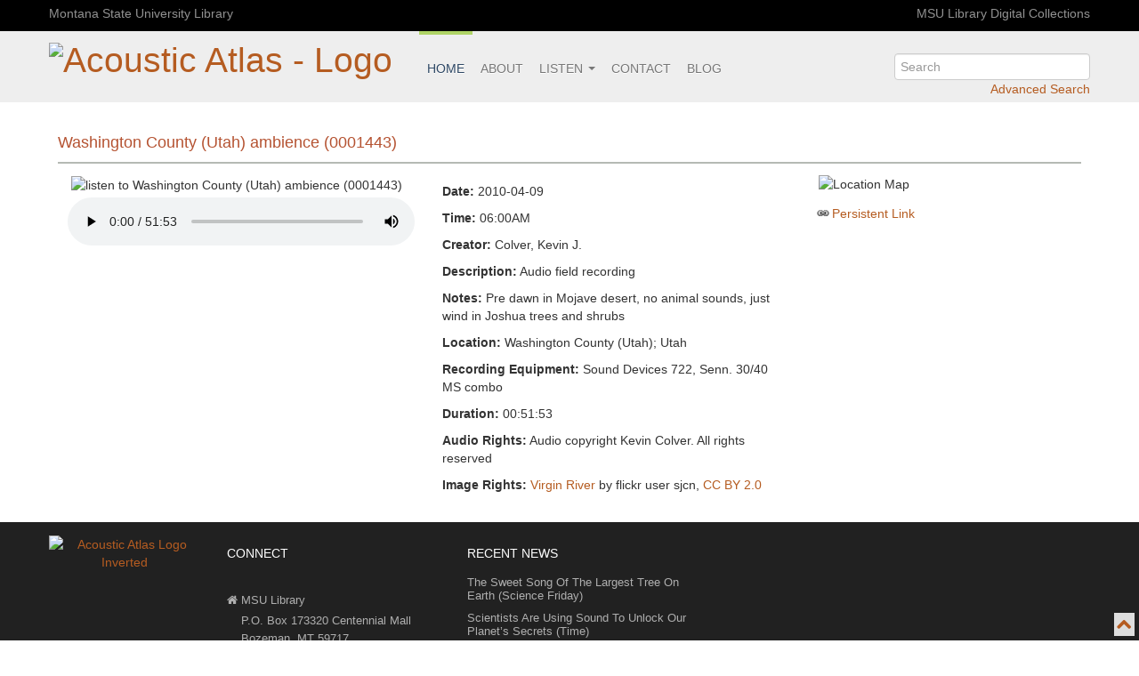

--- FILE ---
content_type: text/html; charset=UTF-8
request_url: https://acousticatlas.org/item.php?id=1443
body_size: 5433
content:
<!DOCTYPE html>
<html xmlns="http://www.w3.org/1999/xhtml" lang="en-US">
<head>
  <!-- Plausible analytics -->
  <script defer data-domain="acousticatlas.org" src="https://plausible.io/js/script.manual.js"></script>
  <!-- define the `plausible` function to manually trigger events -->
  <script>window.plausible = window.plausible || function() { (window.plausible.q = window.plausible.q || []).push(arguments) }</script>
  <!-- trigger pageview -->
  <script>
    function prepareUrl(params) {
      const url = new URL(location.href)
      const queryParams = new URLSearchParams(location.search)
      let customUrl = url.protocol + "//" + url.hostname + url.pathname.replace(/\/$/, '')
      for (const paramName of params) {
        const paramValue = queryParams.get(paramName)
        if (paramValue) customUrl = customUrl + '%3F' + paramName + "=" + paramValue
      }
      return customUrl
    }
    plausible('pageview', { u: prepareUrl(["id"]) })
  </script>

  <!-- Fathom analytics -->
  <script src="https://cdn.usefathom.com/script.js" data-site="CERRHFXL" defer></script>
<meta http-equiv="Content-Type" content="text/html; charset=UTF-8" />

<title>Washington County (Utah) ambience (0001443), Acoustic Atlas Recording - Montana State University (MSU) Library</title>

<link rel="shortcut icon" href="/img/acousticAtlasSmallLogo.png">

<meta name="description" content="Natural sounds of Montana and the American West, streaming online. A digital collection at Montana State University Library." />
<meta name="keywords" content="acoustic, atlas, acoustic atlas, montana, state, university, library, digital audio, natural, natural sounds, birds, yellowstone, soundscape" />

<!--Social media tags for dynamic and static content----->
<meta name="twitter:site" content="@AcousticAtlas">
<meta name="twitter:creator" content="@AcousticAtlas">
<meta property="article:publisher" content="https://www.facebook.com/MontanaStateUniversityLibrary">
<meta property="og:type" content="article" />

<!-- Player Card for dynamic pages -->
	<meta name="twitter:card" content="player">
	<meta name="twitter:title" content="Washington County (Utah) ambience (0001443), Acoustic Atlas Recording - Montana State University Library">
	<meta name="twitter:description" content="Audio field recording">
	<meta name="twitter:image:src" content="https://acousticatlas.org/img/proxy/5492186094_3ba300b1af_z.jpg">
	<meta name="twitter:url" content="https://acousticatlas.org//item/1443">
	<meta name="twitter:player" content="https://acousticatlas.org/meta/inc/twitter_player/player/container.php?identifier=aa0001443.mp3&image=img/proxy/5492186094_3ba300b1af_z.jpg&show_artwork=true&amp;visual=true&amp;origin=twitter">
	<meta name="twitter:player:width" content="435">
	<meta name="twitter:player:height" content="300">
<!--- Open Graph card for dynamic pages --->
	<meta property="og:title" content="Washington County (Utah) ambience (0001443), Acoustic Atlas Recording - Montana State University Library">
	<meta property="og:description" content="Audio field recording">
	<meta property="og:url" content="https://acousticatlas.org/item/1443">
	<meta property="og:image" content="https://acousticatlas.org/img/proxy/5492186094_3ba300b1af_z.jpg">

	
<link rel="image_src" href="http://acousticatlas.org/img/proxy/5492186094_3ba300b1af_z.jpg">

<script src="/acoustic-atlas/meta2/js/jquery-3.5.1.min.js" type="text/javascript"></script>
<script src="/acoustic-atlas/meta2/js/sortElements.js" type="text/javascript"></script>
<link type="text/css" href="/acoustic-atlas/meta2/css/bootstrap.css" rel="stylesheet" />
<meta name="viewport" content="width=device-width, initial-scale=1.0"/>
<link type="text/css" href="/acoustic-atlas/meta2/css/font-awesome.min.css?v=000" rel="stylesheet" />
<link type="text/css" href="/acoustic-atlas/meta2/css/newmaster.css" rel="stylesheet" />

</head>

<body id="totop" class="fullWidth default">
<div class="secondary-top-menu">
	<div class="container">
		<div class="row-fluid">
			<div class="span12">
				<a href="//www.lib.montana.edu" target="_blank">Montana State University Library</a>
				<a class="pull-right" href="//www.lib.montana.edu/digital" target="_blank">MSU Library Digital Collections</a>
			</div>
		</div>
	</div>
</div>
<header id="header">
	<div class="container">
		<a href="/index.php"><h1 id="logo" class="pull-left"><img src="/meta2/img/acousticAtlasLogo.png" alt="Acoustic Atlas - Logo" /></h1></a>
			<nav class="main-menu">
				<div class="navbar navbar-default">
				<form class="form form-inline menu-search pull-right" action="/search.php" method="get">
					<input type="search" id="q" name="q" placeholder="Search" results="0" aria-label="search" />
						<a class="search-plus" href="/searching.php?view=advanced">Advanced Search</a>
						<a class="search-min" href="/searching.php" title="Advanced Search"><i class="icon-search icon-large"></i></a>
					</form>
				<a class="btn btn-navbar hidden-desktop" data-toggle="collapse" data-target=".nav-collapse">
							Menu <i class="icon-reorder pull-right"></i>
							</a>
				<div class="container-fluid">
					<div class="nav-collapse collapse">
					<ul class="nav navbar-nav">
						<li class="active"><a href="/index.php">Home</a></li>
						<li><a href="/about.php">About</a></li>
						<li class="dropdown">
							<a class="dropdown-toggle" data-toggle="dropdown" href="javascript:void(0)">Listen
								<span class="caret"></span></a>
									<ul class="dropdown-menu">
                                        <li><a href="/ambisonic/index.php">Ambisonic Downloads</a></li>
										<li><a href="/prairie/index.php">Explore the Sounds of the Prairie</a></li>
										<li><a href="/yellowstone/index.php">Yellowstone National Park</a></li>
										<li><a href="/ringtones.php">Ringtones</a></li>
										<li><a href="/species.php">Species</a></li>
										<li><a href="/ambient.php">Ambient</a></li>
										<li><a href="/interview.php">Interviews</a></li>
									</ul>
						</li>
						<li><a href="/contact.php" >Contact</a></li>
						<li><a href="//www.lib.montana.edu/acoustic-atlas/acoustic-atlas-blog/index.html" target="_blank">Blog</a> 
					</ul>
					</div>
				</div>
				</div>
			</nav>
	</div>
</header>
<style>
audio::-internal-media-controls-download-button {
    display:none;
}

audio::-webkit-media-controls-enclosure {
    overflow:hidden;
}

audio::-webkit-media-controls-panel {
    width: calc(100% + 30px); /* Adjust as needed */
}

</style>

<script src="https://www.google.com/recaptcha/api.js"></script>

<div class="container">
	<div class="main-content" vocab="https://schema.org" typeof="ItemPage" resource="https://acousticatlas.org/item.php?id=1443" >
		<link property="isPartOf" typeof="CollectionPage" resource="https://acousticatlas.org" />
		
<h1 class="itemHeading">Washington County (Utah) ambience (0001443)</h1>  
<ul class="item">
	<li>
		<ul class="metadata">
			<li class="object">
<img src="./img/proxy/5492186094_3ba300b1af_z.jpg" alt="listen to Washington County (Utah) ambience (0001443)" . title="" style="object-fit:cover;object-position:0 0; max-height:450px"/>
			<br />			
			<audio controls controlslist="nodownload" style="width:100%">
				<source src="/acoustic-atlas/objects/aa0001443.mp3" type="audio/mpeg" property="contentUrl">
				Your browser does not support the audio element.
			</audio>
			
<script type="text/javascript">
//retrieve mp3 file for download 
	function validateMp3 () {
		var form = $('<form method="POST" action="/validate-mp3.php">');
           	form.append($('<input type="hidden" name="identifier" value="' + 1443 + '">'));
			$('body').append(form);
			form.submit();
	}
//check recaptcha and retrieve wav file download
	function validateWav() {
    	if ($("#g-recaptcha-response").val()) {

			var form = $('<form method="POST" action="/validate-wav.php">');
            captchaResponse = $("#g-recaptcha-response").val();
			form.append($('<input type="hidden" name="captchaResponse" value="' + captchaResponse + '">'));
			form.append($('<input type="hidden" name="identifier" value="' + 1443 + '">'));
			$('body').append(form);
			form.submit();

		}
		else {
			alert("Please ... please ... fill in the captcha first");
		}
	}
</script>



<!--

<!--	-->

<script>
	function counter()
	{
			$.ajax({
				type: "POST",
				url:  "./download-count.php",
				data:
				{
    				id : 1443				},
				dataType: "json"
			});
    };
	function audioRights()
	{
		//$('p#audioRights').css('border','2px solid #4B9665');
		$('p#audioRights').css('background-color','#D3F098');
		$('p#audioRights a').css('color','#7D3100');
		$('p#audioRights a').css('font-weight','bold');
	};
</script>
			</li> 
			<li class="describe">

<p><strong>Date:</strong> <span property="dateCreated">2010-04-09</span></p>
<p><strong>Time:</strong> 06:00AM</p>
<p><strong>Creator:</strong> <span property="creator">Colver, Kevin J.</span></p>
<p><strong>Description:</strong> <span property="description">Audio field recording</span></p>
<p><strong>Notes:</strong> Pre dawn in Mojave desert, no animal sounds, just wind in Joshua trees and shrubs</p>
<p><strong>Location:</strong> <span property="location">Washington County (Utah); Utah</span></p>
<p><strong>Recording Equipment:</strong> Sound Devices 722, Senn. 30/40 MS combo</p>
<p><strong>Duration:</strong> 00:51:53 </p>
<p id='audioRights'><strong>Audio Rights:</strong> Audio copyright Kevin Colver. All rights reserved</p>
<p><strong>Image Rights:</strong> <a href="https://www.flickr.com/photos/scjn/5492186094" target="_blank">Virgin River</a> by flickr user sjcn, <a href="https://creativecommons.org/licenses/by/2.0/" target="_blank">CC BY 2.0</a></p>

			</li>
			<li class="action">

					<p>
						<img alt="Location Map" src="https://maps.googleapis.com/maps/api/staticmap?zoom=6
													&size=320x320&markers=color:blue|37.285743,-113.336793													&mobile=true&sensor=false&key=AIzaSyDu9pced5azLoU-Pe80UKb9eqXb8yhYrqA" />
					</p> 
 				<p><a class="permalink" title="permalink for Washington County (Utah) ambience (0001443)" href="https://acousticatlas.org/item/1443">Persistent Link</a>
			                </p>



               

	<!--<p class="share-text">Share</p>
	<ul class="social-icons">

	<a class="twitter" onclick="_gaq.push(['_trackEvent', 'Share Buttons', 'Click', 'Twitter-acoustic-atlas']);" href="https://twitter.com/intent/tweet?original_referer=https://acousticatlas.org/item/1443&amp;source=tweetbutton&amp;text=Washington County (Utah) ambience (0001443)&amp;url=https://acousticatlas.org/item/1443&amp;via=acousticatlas" target="_blank">
	<li class="icon-twitter"></li></a>


	<a class="facebook" onclick="_gaq.push(['_trackEvent', 'Share Buttons', 'Click', 'Facebook-acoustic-atlas']);" href="https://www.facebook.com/sharer/sharer.php?u=https://acousticatlas.org/item/1443" target="_blank">
	<li class="icon-facebook"></li></a>


	<a class="pinterest" onclick="_gaq.push(['_trackEvent', 'Share Buttons', 'Click', 'Pinterest-acoustic-atlas']);" href="https://www.pinterest.com/pin/create/button/?url=https://acousticatlas.org/item/1443&amp;media=https://acousticatlas.org/img/proxy/5492186094_3ba300b1af_z.jpg" target="_blank">
	<li class="icon-pinterest"></li></a>


	</ul>  -->   <!-- end social <ul> -->	



				
			</li>
		</ul><!-- end metadata <ul> -->
	</li>
</ul><!-- end item <ul> -->
	</div>
</div>


<footer>
	<div class="container">
		<div class="row-fluid">
			<div class="span2 footer-logo">
				<a href="/index.php"><img src="/meta2/img/acousticAtlasLogoInverted.png" alt="Acoustic Atlas Logo Inverted" /></a>
			</div>
			<div class="span3">

				<h4>Connect</h4>
                <!--
				<ul class="new-social-icons">
					<a aria-label="go to acoustic atlas twitter page" class="new-social-icons" title="twitter" target="_blank" href="https://twitter.com/acousticatlas">
						<span class="icon-social-twitter"></span>
					</a>

					<a class="new-social-icons" title="wordpress" target="_blank" href="http://spirs.lib.montana.edu/blog/category/acoustic-atlas">
						<span class="icon-social-wordpress"></span>
					</a>

					<a aria-label="go to acoustic atlas facebook page" class="new-social-icons" title="facebook" target="_blank" href="https://www.facebook.com/MontanaStateUniversityLibrary">
						<span class="icon-social-facebook"></span>
					</a>
					<a aria-label="go to montana state university pinterest page" class="new-social-icons" title="pinterest" target="_blank" href="http://pinterest.com/msulibrary/">
						<span class="icon-social-pinterest"></span>
					</a>
					<a aria-label="go to montana state university youtube channel page" class="new-social-icons" title="youtube" target="_blank" href="//www.lib.montana.edu/channel/">
						<span class="icon-social-youtube"></span>
					</a>
                </ul>
-->
				<br/>
				<ul class="footer-contact">
					<li><a href="//www.lib.montana.edu" target="_blank"><i class="icon-home"></i> MSU Library</a></li>
					<li><i class=""></i> &nbsp;&nbsp;&nbsp;&nbsp;P.O. Box 173320 Centennial Mall</li>
					<li><i class=""></i> &nbsp;&nbsp;&nbsp;&nbsp;Bozeman, MT 59717</li>
					<li><i class="icon-phone"></i> 406-994-5307</li>
					<li><a href="/contact.php"><i class="icon-envelope"></i> acousticatlas@montana.edu</a></li>
				</ul>
			</div>
			<div class="span3" style="margin-left:0">
				<h4>Recent News</h4>
					<ul class="footer-news">
						<li><a href=" https://www.sciencefriday.com/segments/listen-to-the-pando-largest-tree/" target="_blank" style="line-height:1.2">The Sweet Song Of The Largest Tree On Earth (Science Friday)</a></li>
						<li><a href="https://time.com/6279011/scientists-using-sound-to-study-nature/" target="_blank" style="line-height:1.2">Scientists Are Using Sound To Unlock Our Planet’s Secrets (Time)</a></li>
						<li><a href="https://www.treehugger.com/listen-sounds-of-the-largest-tree-on-earth-7495881" target="_blank" style="line-height:1.2">Listen to the Sounds of the Largest Tree on Earth (Treehugger)</a></li>
						<li><a href="https://www.ecosystemsound.com/beneath-the-tree" target="_blank" style="line-height:1.2">Beneath the Tree (Ecosystem Sound)</a></li>
						<li><a href="https://www.theguardian.com/environment/2023/may/10/sound-artist-eavesdrops-on-what-is-thought-to-be-worlds-heaviest-organism-pando-utah" target="_blank" style="line-height:1.2">Sound artist eavesdrops on what is thought to be world’s heaviest organism (The Guardian)</a></li>
					</ul>
					<p style="text-align:right; font-size:14px"><a style="color:#fff" href="/news.php">More news</a></p>
			</div>
			
			<div class="span4">
                <!--
			<h4>Tweets from <a href="https://twitter.com/AcousticAtlas" target="_blank" style="color:#fff">@AcousticAtlas</a></h4>
<a class="twitter-timeline" data-height="225" data-chrome="noheader" href="https://twitter.com/AcousticAtlas">Tweets by AcousticAtlas</a> <script async src="//platform.twitter.com/widgets.js" charset="utf-8"></script>	-->		</div>
		</div>
	</div>

  <!-- Cabin analytics -->
  <script async defer src="https://scripts.withcabin.com/hello.js"></script>

</footer>
<div class="sub-footer">
	<div class="container">
		<div class="row-fluid">
			<div class="span6">
				<span>
					&copy; <a href="//www.lib.montana.edu" target="_blank">Copyright 2026 Montana State University Library</a>
					<a href="/media-rights.php" target="_blank">except where otherwise noted.</a>
				</span>
			</div>
			<div class="span6">
				<ul class="sub-footer-menu pull-right">
					<li><a href="/acoustic-atlas/index.php">Home</a></li>
					<li><a href="/acoustic-atlas/about.php">About</a></li>
					<li><a href="/acoustic-atlas/searching.php">Search</a></li>
					<li><a href="/acoustic-atlas/contact.php">Contact</a></li>
				</ul>
			</div>
		</div>	
	</div>
</div>


 <a href="#" class="totop" style="position: fixed; bottom: 5px; right: 5px; opacity: 1; cursor: pointer;" aria-label="go to top of page"><i class="icon-chevron-up"></i></a> 
<script type="text/javascript" src="/acoustic-atlas/js/bootstrap.js" ></script>
<script type="text/javascript" src="/acoustic-atlas/js/aa-custom.js" ></script>

<!-- CrazyEgg Script
<script type="text/javascript">
setTimeout(function(){var a=document.createElement("script");
var b=document.getElementsByTagName("script")[0];
a.src=document.location.protocol+"//dnn506yrbagrg.cloudfront.net/pages/scripts/0012/7867.js?"+Math.floor(new Date().getTime()/3600000);
a.async=true;a.type="text/javascript";b.parentNode.insertBefore(a,b)}, 1);
</script> -->
